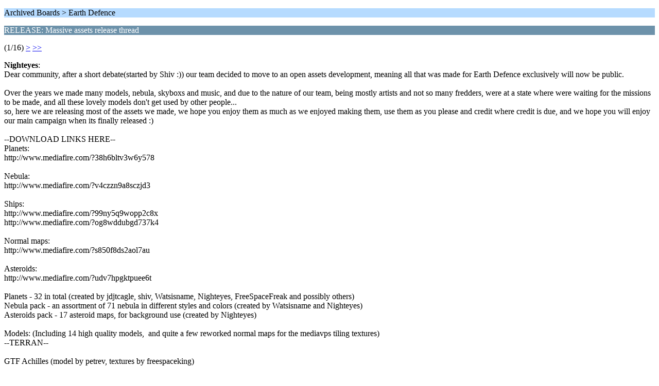

--- FILE ---
content_type: text/html; charset=UTF-8
request_url: https://www.hard-light.net/forums/index.php?PHPSESSID=1sc6fbmt4gba7ag8c5dree8jtc&topic=77373.0;wap2
body_size: 1984
content:
<?xml version="1.0" encoding="UTF-8"?>
<!DOCTYPE html PUBLIC "-//WAPFORUM//DTD XHTML Mobile 1.0//EN" "http://www.wapforum.org/DTD/xhtml-mobile10.dtd">
<html xmlns="http://www.w3.org/1999/xhtml">
	<head>
		<title>RELEASE: Massive assets release thread</title>
		<link rel="canonical" href="https://www.hard-light.net/forums/index.php?topic=77373.0" />
		<link rel="stylesheet" href="https://www.hard-light.net/forums/Themes/default/css/wireless.css" type="text/css" />
	</head>
	<body>
		<p class="titlebg">Archived Boards > Earth Defence</p>
		<p class="catbg">RELEASE: Massive assets release thread</p>
		<p class="windowbg">(1/16) <a href="https://www.hard-light.net/forums/index.php?PHPSESSID=1sc6fbmt4gba7ag8c5dree8jtc&amp;topic=77373.5;wap2">&gt;</a> <a href="https://www.hard-light.net/forums/index.php?PHPSESSID=1sc6fbmt4gba7ag8c5dree8jtc&amp;topic=77373.75;wap2">&gt;&gt;</a> </p>
		<p class="windowbg">
			<strong>Nighteyes</strong>:
			<br />
			Dear community, after a short debate(started by Shiv :)) our team decided to move to an open assets development, meaning all that was made for Earth Defence exclusively will now be public.<br /><br />Over the years we made many models, nebula, skyboxs and music, and due to the nature of our team, being mostly artists and not so many fredders, were at a state where were waiting for the missions to be made, and all these lovely models don&#039;t get used by other people...<br />so, here we are releasing most of the assets we made, we hope you enjoy them as much as we enjoyed making them, use them as you please and credit where credit is due, and we hope you will enjoy our main campaign when its finally released :)<br /><br />--DOWNLOAD LINKS HERE--<br />Planets:<br />http://www.mediafire.com/?38h6bltv3w6y578<br /><br />Nebula:<br />http://www.mediafire.com/?v4czzn9a8sczjd3<br /><br />Ships:<br />http://www.mediafire.com/?99ny5q9wopp2c8x<br />http://www.mediafire.com/?og8wddubgd737k4<br /><br />Normal maps:<br />http://www.mediafire.com/?s850f8ds2aol7au<br /><br />Asteroids:<br />http://www.mediafire.com/?udv7hpgktpuee6t<br /><br />Planets - 32 in total (created by jdjtcagle, shiv, Watsisname, Nighteyes, FreeSpaceFreak and possibly others)<br />Nebula pack - an assortment of 71 nebula in different styles and colors (created by Watsisname and Nighteyes)<br />Asteroids pack - 17 asteroid maps, for background use (created by Nighteyes)<br /><br />Models: (Including 14 high quality models,&nbsp; and quite a few reworked normal maps for the mediavps tiling textures)<br />--TERRAN--<br /><br />GTF Achilles (model by petrev, textures by freespaceking)<br /><br /><br />GTF Agias (model by petrev, textures by freespaceking)<br /><br /><br />GTB Rhea (model by Col. Fishguts, textures by freespaceking)<br /><br /><br />GTB Hera (model by blowfish, textures by freespaceking)<br /><br /><br />GTF Krios (textured by freespaceking)<br /><br /><br />GTB Evander (textured by freespaceking)<br /><br /><br />GTC Atlantis (created and textured by Oddgrim)<br /><br /><br />GTCv Barbados (created and textured by Oddgrim)<br /><br /><br />SOL Gate (model by petrev, textures by freespaceking)<br /><br /><br />--VASUDAN--<br /><br />VRC Inpu (model by Nighteyes, textures by freespaceking)<br /><br /><br />--SHIVAN--<br /><br />SF Ifrit (model by petrev, textures by freespaceking)<br /><br /><br />SB Kasdeya (model by petrev, textures by freespaceking)<br /><br /><br />SB Kahlan (model by Moonred, textures by freespaceking)<br /><br /><br />SCv Armaros (model by Moonred, textures by Esarai)<br /><br /><br />*I hope I didn&#039;t forget anything, enjoy ;)
		</p>
		<p class="windowbg2">
			<strong>Dragon</strong>:
			<br />
			Wow, awesome. <br />BTW, do you plan on releasing some of your weapon effects at some point in the future? 
		</p>
		<p class="windowbg">
			<strong>Commander Zane</strong>:
			<br />
			Good stuff! :D
		</p>
		<p class="windowbg2">
			<strong>JCDNWarrior</strong>:
			<br />
			THANK YOU! Thank you very much for being so kind to release so many awesome ships. They will be added to my collection asap and will very likely see the day in my campaign ;) This made my day, as Ive been having a hard time having to limit especially in terms of Shivan stuff. Also great other ships, will test them out first thing tomorrow.<br /><br />Keep up the great work with everything, hope to see even more stuff in the nearby future :)
		</p>
		<p class="windowbg">
			<strong>Spoon</strong>:
			<br />
			Cool beans<br />Thanks for sharing these with the community&nbsp; :yes:
		</p>
		<p class="titlebg">Navigation</p>
		<p class="windowbg">[0] <a href="https://www.hard-light.net/forums/index.php?PHPSESSID=1sc6fbmt4gba7ag8c5dree8jtc&amp;board=206.0;wap2" accesskey="0">Message Index</a></p>
		<p class="windowbg">[#] <a href="https://www.hard-light.net/forums/index.php?PHPSESSID=1sc6fbmt4gba7ag8c5dree8jtc&amp;topic=77373.5;wap2" accesskey="#">Next page</a></p>
		<a href="https://www.hard-light.net/forums/index.php?PHPSESSID=1sc6fbmt4gba7ag8c5dree8jtc&amp;topic=77373.0;nowap" rel="nofollow">Go to full version</a>
	<script defer src="https://static.cloudflareinsights.com/beacon.min.js/vcd15cbe7772f49c399c6a5babf22c1241717689176015" integrity="sha512-ZpsOmlRQV6y907TI0dKBHq9Md29nnaEIPlkf84rnaERnq6zvWvPUqr2ft8M1aS28oN72PdrCzSjY4U6VaAw1EQ==" data-cf-beacon='{"version":"2024.11.0","token":"5de992a022764bc7ac9359be02b0ca13","r":1,"server_timing":{"name":{"cfCacheStatus":true,"cfEdge":true,"cfExtPri":true,"cfL4":true,"cfOrigin":true,"cfSpeedBrain":true},"location_startswith":null}}' crossorigin="anonymous"></script>
</body>
</html>